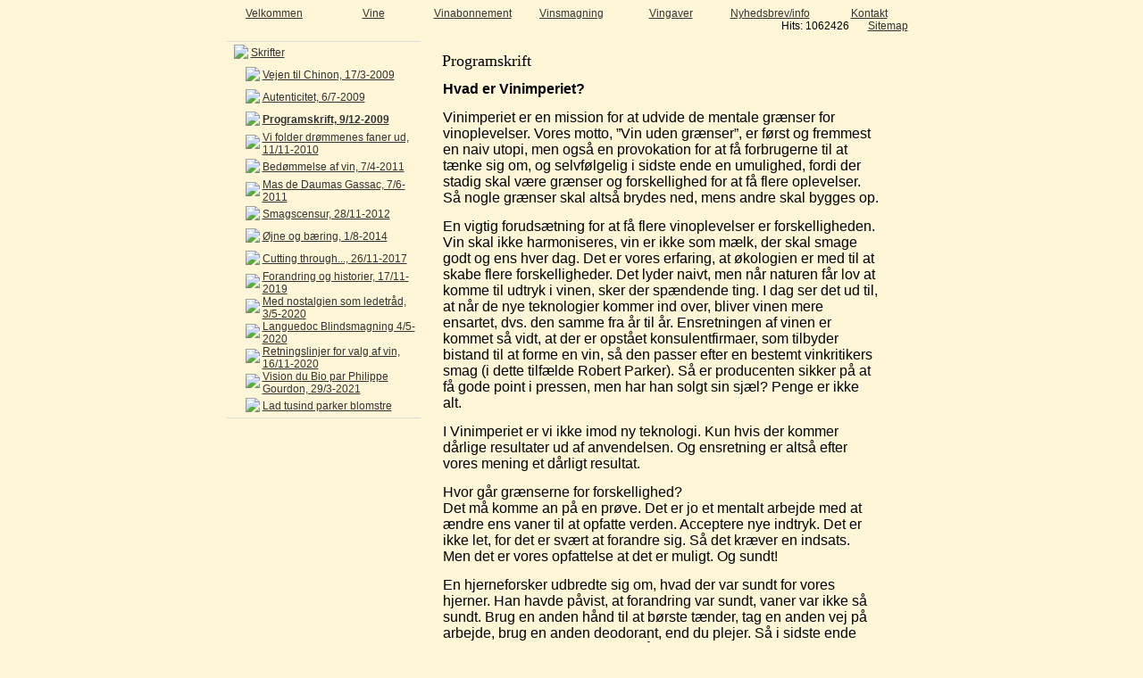

--- FILE ---
content_type: text/html; charset=iso-8859-1
request_url: https://vinimperiet.dk/programskrift
body_size: 5722
content:
<!DOCTYPE HTML>
<html>
<head>
<base href="https://vinimperiet.dk">
<meta http-equiv="content-type" content="text/html; charset=iso-8859-1" />
<title>Vinimperiet</title>
<meta name="description" content="" />
<meta name="keywords" content="beaune, økologi, biodynamisk, loire, languedoc, chinon, saumur, anjou, bourgueil, jura, økovin, biovin, aligoté, naturvin, vinabonnement, naturlig, crémant, corbières, viognier, økologisk vin, volnay, meursault, bourgogne, puligny montrachet, guion, " />
<script type="text/javascript" src="admin/Systemfiles/Jquery/jquery-1.9.1.min.js"></script>
<script type="text/javascript" src="admin/Systemfiles/javascript+validate+swfobject.js?v=7"></script>
<link rel="alternate"  href="https://vinimperiet.dk/Feeds/54077" type="application/rss+xml" title="vinimperiet.dk"/>
<link rel="stylesheet" type="text/css" href="https://vinimperiet.dk/admin/Templates/Unique/Shared_wide_top/Transparent_black_links/stylesheet.css" />
<style type="text/css">
	.warning{background-color: #FFC5A8;padding: 10px;border: 1px dashed #dddddd; margin-bottom: 5px;}
	.notice{background-color: #77B272;padding: 10px;border: 1px dashed #dddddd; margin-bottom: 5px; color:#ffffff;}
	.welcome100Image{border: 0px;}
	br.innova{display:none;}
	#cmsSnippetsSidebar, #cms-standard-sidebar-left-content-elements-wrap,
	#cms-standard-sidebar-right-content-elements-wrap{width:217px; overflow:hidden;}
	a img{border:0px;}
	img.image-100{width:220px;}
	img.image-50{width:50%;}
	img.image-25{width:25%;}

	button.webshop_add_to_basket {background-image: url('../Mediafiles/Images/add_to_basket.gif');background-repeat: no-repeat;width:110px;border:1px solid #999999;background-color:#eeeeee;background-position: left center;text-align:right;padding-right:10px;}
	#webshop_customer_info_form .invalid input{background: #cc0000; color:#ffffff;}
	#webshop-form-wrap .sep-ver{width:1px; background: #eeeeee;}
	#webshop-form-wrap .sep-hor{height:1px; background: #eeeeee;}

		.cmsContentStandardGuestbookWrap input:not([type="checkbox"]), .cmsContentStandardGuestbookWrap textarea,
	.cmsContentStandardContact_formWrap input, .cmsContentStandardContact_formWrap textarea,
	.cmsContentStandardNewsletterWrap input, .cmsContentStandardNewsletterWrap textarea,
	.cmsContentStandardWebshopWrap input, .cmsContentStandardWebshopWrap textarea{
		border:1px solid #cccccc; padding: 5px; font-size:13px; -webkit-border-radius: 4px; -moz-border-radius: 4px; border-radius: 4px;
	}
	.cmsContentStandardGuestbookWrap table td, .cmsContentStandardContact_formWrap table td, .cmsContentStandardNewsletterWrap table td{background: none;}
	.cmsContentStandardGuestbookWrap button, .cmsContentStandardContact_formWrap button, .cmsContentStandardNewsletterWrap button{
		padding:8px 18px; background: #ffffff; border:1px solid #999999; font-weight: bold; -webkit-border-radius: 4px;
		-moz-border-radius: 4px; border-radius: 4px;
	}
    .lightbox {
        z-index: 1000000 !important;
    }
</style>
<link rel="stylesheet" type="text/css" href="css.php?id=54077" /><link rel="stylesheet" type="text/css" href="https://vinimperiet.dk/admin/Mediafiles/Images/Flags_16x11/country-flags.css" />
</head>


<body id="body" class="body1393196" onload="validate_on_change(); " style="background-image: url('/uf/50000_59999/54077/8e99bcc5839b2fce04e3e467c9e526c1.jpg');background-color:#FFF6DA;">


<div id="topmenu">
	
			<style type="text/css">.navBigLinksVertical tr td, .navBigLinksHorisontal td{cursor:pointer;}</style>
			<script type="text/javascript">
				$(document).ready(function(){
					var base = $('base').attr('href');
					var linkClicked = '';
					var bigLink = '';
					var linkTarget = '';
					$('.navBigLinksVertical tr td, .navBigLinksHorisontal tr td').click(function(){
						linkClicked = $(this).find('a').attr('href');
						linkTarget = $(this).find('a').attr('target');
						if (linkClicked.split('/')[1]) linkClicked = linkClicked.split('/')[1];
						if (base && linkClicked.indexOf('.')<0) bigLink = base+'/'+linkClicked;
						else bigLink = linkClicked;
						if (linkTarget == '_BLANK' || linkTarget == '_blank') window.open(bigLink,'newWindow');
						else window.location.href=bigLink;
						return false;
					});
				});
			</script>
			<table class="navBigLinksHorisontal" height="100%"   bgcolor="" align="center" cellspacing="0" cellpadding="0"><tr><td height="100%" width="" align="center" title="Velkommen" onmouseover="this.style.background='';" onmouseout="this.style.background='';">
<table cellspacing="0" cellpadding="0" height="100%"><tr>
<td height="100%" width="111" align="center" height="100%"><a href="https://vinimperiet.dk" class="top_menu" title="Velkommen" >Velkommen</a></td></tr></table>
</td>

<td height="100%" width="" align="center" title="Vine" onmouseover="this.style.background='';" onmouseout="this.style.background='';">
<table cellspacing="0" cellpadding="0" height="100%"><tr>
<td height="100%" width="111" align="center" height="100%"><a href="om-webshoppen" class="top_menu" title="Vine" >Vine</a></td></tr></table>
</td>

<td height="100%" width="" align="center" title="Vinabonnement" onmouseover="this.style.background='';" onmouseout="this.style.background='';">
<table cellspacing="0" cellpadding="0" height="100%"><tr>
<td height="100%" width="111" align="center" height="100%"><a href="omvinabonnement" class="top_menu" title="Vinabonnement" >Vinabonnement</a></td></tr></table>
</td>

<td height="100%" width="" align="center" title="Vinsmagning" onmouseover="this.style.background='';" onmouseout="this.style.background='';">
<table cellspacing="0" cellpadding="0" height="100%"><tr>
<td height="100%" width="111" align="center" height="100%"><a href="support" class="top_menu" title="Vinsmagning" >Vinsmagning</a></td></tr></table>
</td>

<td height="100%" width="" align="center" title="Vingaver" onmouseover="this.style.background='';" onmouseout="this.style.background='';">
<table cellspacing="0" cellpadding="0" height="100%"><tr>
<td height="100%" width="111" align="center" height="100%"><a href="vingaver" class="top_menu" title="Vingaver" >Vingaver</a></td></tr></table>
</td>

<td height="100%" width="" align="center" title="Nyhedsbrev" bgcolor="">
<table cellspacing="0" cellpadding="0" height="100%"><tr>
<td height="100%" width="111" align="center" height="100%"><a href="nyhedsbrev" class="top_menu_current" title="Nyhedsbrev" >Nyhedsbrev/info</a></td></tr></table>
</td>

<td height="100%" width="" align="center" title="Kontakt" onmouseover="this.style.background='';" onmouseout="this.style.background='';">
<table cellspacing="0" cellpadding="0" height="100%"><tr>
<td height="100%" width="111" align="center" height="100%"><a href="kontakt" class="top_menu" title="Kontakt" >Kontakt</a></td></tr></table>
</td>

</tr></table></div>

<table id="main" cellpadding="0" cellspacing="0" align="center">

		<tr>
		<td colspan="3">
			<a href="/"><div id="logoDiv" style="background-image: url('User_misc/54000-54999/54077/logo.jpg?time=1765834757');"></div></a>		</td>
	</tr>

		<tr>
		<td class="margin_left" id="margin_left_top">&nbsp;</td>
		<td id="center_top">
		
			    	   	<div id="quickLinksDiv">
  				<table align="right" cellspacing="0" cellpadding="0"><tr><td><table  cellspacing="0" cellpadding="0" border='0'><tr valign="middle"><td style="white-space: nowrap; " class="quick_link">Hits: 1062426</td>
<td width="10">&nbsp;</td>
<td width="1" class="quick_link_separator"></td>
<td width="10">&nbsp;</td>
<td><a style="" href="?id=sitemap" class="quick_link">Sitemap</a></td>
<td width="10"></td></tr></table></td></tr></table>  			</div>
					 
		</td>
		<td class="margin_right" id="margin_right_top">&nbsp;</td>
	</tr>
			 
		<tr>
		<td class="margin_left" valign="top">
			
		</td>
		<td id="content" valign="top">
					 
						<div>
				<table style="height:100%; width:100%;" cellpadding="0" cellspacing="0">
					
										<tr><td height="10"></td></tr>
					<tr>		
												<td id="submenu" valign="top">											
							
							<table style="width:100%;" cellpadding="0" cellspacing="0">
								<tr>
									<td valign="top" style="width:217px;">
										<div style="float:left; width:217px;">
											
			<style type="text/css">.navBigLinksVertical tr td, .navBigLinksHorisontal td{cursor:pointer;}</style>
			<script type="text/javascript">
				$(document).ready(function(){
					var base = $('base').attr('href');
					var linkClicked = '';
					var bigLink = '';
					var linkTarget = '';
					$('.navBigLinksVertical tr td, .navBigLinksHorisontal tr td').click(function(){
						linkClicked = $(this).find('a').attr('href');
						linkTarget = $(this).find('a').attr('target');
						if (linkClicked.split('/')[1]) linkClicked = linkClicked.split('/')[1];
						if (base && linkClicked.indexOf('.')<0) bigLink = base+'/'+linkClicked;
						else bigLink = linkClicked;
						if (linkTarget == '_BLANK' || linkTarget == '_blank') window.open(bigLink,'newWindow');
						else window.location.href=bigLink;
						return false;
					});
				});
			</script>
			<table class="navBigLinksVertical" align="left" width="100%" bgcolor="" valign="top" cellspacing="0" cellpadding="0">
</tr><tr><td class="submenuHorisontalSeparator" height="1" bgcolor="#dddddd"></td></tr><tr title="Skrifter" onmouseover="this.style.background='';" onmouseout="this.style.background='';"><td  height="25" align="left"><table cellspacing="0" cellpadding="0" align="left"><tr><td width="5"></td><td width="0" align="right">&nbsp;<img src="admin/Templates/Unique/Shared_wide_top/Transparent_black_links/bullet.gif">&nbsp;</td><td align="left" ><a class="sub_menu" href="skrifter" title="Skrifter" >Skrifter</a></td></tr></table></td></tr>

<tr title="Vejen til Chinon, 17/3-2009" onmouseover="this.style.background='';" onmouseout="this.style.background='';"><td  height="25" align="left"><table cellspacing="0" cellpadding="0" align="left"><tr><td width="5"></td><td width="35" align="right">&nbsp;<img src="admin/Templates/Unique/Shared_wide_top/Transparent_black_links/bullet.gif">&nbsp;</td><td align="left" ><a class="sub_menu" href="vejen-til-chinon-173-2009" title="Vejen til Chinon, 17/3-2009" >Vejen til Chinon, 17/3-2009</a></td></tr></table></td></tr>

<tr title="Autenticitet, 6/7-2009" onmouseover="this.style.background='';" onmouseout="this.style.background='';"><td  height="25" align="left"><table cellspacing="0" cellpadding="0" align="left"><tr><td width="5"></td><td width="35" align="right">&nbsp;<img src="admin/Templates/Unique/Shared_wide_top/Transparent_black_links/bullet.gif">&nbsp;</td><td align="left" ><a class="sub_menu" href="autenticitet-67-2009" title="Autenticitet, 6/7-2009" >Autenticitet, 6/7-2009</a></td></tr></table></td></tr>

<tr title="Programskrift" style="background:;"><td class="sub_menu_selected_wrap"  height="25" align="left"><table cellspacing="0" cellpadding="0" align="left"><tr><td width="5"></td><td width="35" align="right">&nbsp;<img src="admin/Templates/Unique/Shared_wide_top/Transparent_black_links/bullet.gif">&nbsp;</td><td align="left" ><a class="sub_menu sub_menu_selected" href="programskrift" title="Programskrift" ><b>Programskrift, 9/12-2009</b></a></td></tr></table></td></tr>

<tr title="Vi folder drømmenes faner ud, 11/11-2010" onmouseover="this.style.background='';" onmouseout="this.style.background='';"><td  height="25" align="left"><table cellspacing="0" cellpadding="0" align="left"><tr><td width="5"></td><td width="35" align="right">&nbsp;<img src="admin/Templates/Unique/Shared_wide_top/Transparent_black_links/bullet.gif">&nbsp;</td><td align="left" ><a class="sub_menu" href="vi-forlder-droemmenes-faner-ud-1111-2010" title="Vi folder drømmenes faner ud, 11/11-2010" >Vi folder drømmenes faner ud, 11/11-2010</a></td></tr></table></td></tr>

<tr title="Bedømmelse af vin, 7/4-2011" onmouseover="this.style.background='';" onmouseout="this.style.background='';"><td  height="25" align="left"><table cellspacing="0" cellpadding="0" align="left"><tr><td width="5"></td><td width="35" align="right">&nbsp;<img src="admin/Templates/Unique/Shared_wide_top/Transparent_black_links/bullet.gif">&nbsp;</td><td align="left" ><a class="sub_menu" href="bedoemmelse-af-vin-74-2011" title="Bedømmelse af vin, 7/4-2011" >Bedømmelse af vin, 7/4-2011</a></td></tr></table></td></tr>

<tr title="Mas de Daumas Gassac, 7/6-2011" onmouseover="this.style.background='';" onmouseout="this.style.background='';"><td  height="25" align="left"><table cellspacing="0" cellpadding="0" align="left"><tr><td width="5"></td><td width="35" align="right">&nbsp;<img src="admin/Templates/Unique/Shared_wide_top/Transparent_black_links/bullet.gif">&nbsp;</td><td align="left" ><a class="sub_menu" href="mas-de-daumas-gassac-76-2011" title="Mas de Daumas Gassac, 7/6-2011" >Mas de Daumas Gassac, 7/6-2011</a></td></tr></table></td></tr>

<tr title="Smagscensur, 28/11-2012" onmouseover="this.style.background='';" onmouseout="this.style.background='';"><td  height="25" align="left"><table cellspacing="0" cellpadding="0" align="left"><tr><td width="5"></td><td width="35" align="right">&nbsp;<img src="admin/Templates/Unique/Shared_wide_top/Transparent_black_links/bullet.gif">&nbsp;</td><td align="left" ><a class="sub_menu" href="smagscensur-2811-2012" title="Smagscensur, 28/11-2012" >Smagscensur, 28/11-2012</a></td></tr></table></td></tr>

<tr title="Øjne og bæring, 1/8-2014" onmouseover="this.style.background='';" onmouseout="this.style.background='';"><td  height="25" align="left"><table cellspacing="0" cellpadding="0" align="left"><tr><td width="5"></td><td width="35" align="right">&nbsp;<img src="admin/Templates/Unique/Shared_wide_top/Transparent_black_links/bullet.gif">&nbsp;</td><td align="left" ><a class="sub_menu" href="oejne-og-baering-18-2014" title="Øjne og bæring, 1/8-2014" >Øjne og bæring, 1/8-2014</a></td></tr></table></td></tr>

<tr title="Cutting through..., 26/11-2017" onmouseover="this.style.background='';" onmouseout="this.style.background='';"><td  height="25" align="left"><table cellspacing="0" cellpadding="0" align="left"><tr><td width="5"></td><td width="35" align="right">&nbsp;<img src="admin/Templates/Unique/Shared_wide_top/Transparent_black_links/bullet.gif">&nbsp;</td><td align="left" ><a class="sub_menu" href="cutting-through-2611-2017" title="Cutting through..., 26/11-2017" >Cutting through..., 26/11-2017</a></td></tr></table></td></tr>

<tr title="Forandring og historier, 17/11-2019" onmouseover="this.style.background='';" onmouseout="this.style.background='';"><td  height="25" align="left"><table cellspacing="0" cellpadding="0" align="left"><tr><td width="5"></td><td width="35" align="right">&nbsp;<img src="admin/Templates/Unique/Shared_wide_top/Transparent_black_links/bullet.gif">&nbsp;</td><td align="left" ><a class="sub_menu" href="forandring-og-historier-1711-2019" title="Forandring og historier, 17/11-2019" >Forandring og historier, 17/11-2019</a></td></tr></table></td></tr>

<tr title="Med nostalgien som ledetråd, 3/5-2020" onmouseover="this.style.background='';" onmouseout="this.style.background='';"><td  height="25" align="left"><table cellspacing="0" cellpadding="0" align="left"><tr><td width="5"></td><td width="35" align="right">&nbsp;<img src="admin/Templates/Unique/Shared_wide_top/Transparent_black_links/bullet.gif">&nbsp;</td><td align="left" ><a class="sub_menu" href="med-nostalgien-som-ledetraad-0303-2020" title="Med nostalgien som ledetråd, 3/5-2020" >Med nostalgien som ledetråd, 3/5-2020</a></td></tr></table></td></tr>

<tr title="Languedoc Blindsmagning 4/5-2020" onmouseover="this.style.background='';" onmouseout="this.style.background='';"><td  height="25" align="left"><table cellspacing="0" cellpadding="0" align="left"><tr><td width="5"></td><td width="35" align="right">&nbsp;<img src="admin/Templates/Unique/Shared_wide_top/Transparent_black_links/bullet.gif">&nbsp;</td><td align="left" ><a class="sub_menu" href="languedoc-blindsmagning" title="Languedoc Blindsmagning 4/5-2020" >Languedoc Blindsmagning 4/5-2020</a></td></tr></table></td></tr>

<tr title="Retningslinjer for valg af vin, 16/11-2020" onmouseover="this.style.background='';" onmouseout="this.style.background='';"><td  height="25" align="left"><table cellspacing="0" cellpadding="0" align="left"><tr><td width="5"></td><td width="35" align="right">&nbsp;<img src="admin/Templates/Unique/Shared_wide_top/Transparent_black_links/bullet.gif">&nbsp;</td><td align="left" ><a class="sub_menu" href="retningslinjer-for-valg-af-vin-1611-2020" title="Retningslinjer for valg af vin, 16/11-2020" >Retningslinjer for valg af vin, 16/11-2020</a></td></tr></table></td></tr>

<tr title="Vision du Bio par Philippe Gourdon, 29/3-2021" onmouseover="this.style.background='';" onmouseout="this.style.background='';"><td  height="25" align="left"><table cellspacing="0" cellpadding="0" align="left"><tr><td width="5"></td><td width="35" align="right">&nbsp;<img src="admin/Templates/Unique/Shared_wide_top/Transparent_black_links/bullet.gif">&nbsp;</td><td align="left" ><a class="sub_menu" href="vision-du-bio-par-philippe-gourdon-293-2021" title="Vision du Bio par Philippe Gourdon, 29/3-2021" >Vision du Bio par Philippe Gourdon, 29/3-2021</a></td></tr></table></td></tr>

<tr title="Lad tusind parker blomstre" onmouseover="this.style.background='';" onmouseout="this.style.background='';"><td  height="25" align="left"><table cellspacing="0" cellpadding="0" align="left"><tr><td width="5"></td><td width="35" align="right">&nbsp;<img src="admin/Templates/Unique/Shared_wide_top/Transparent_black_links/bullet.gif">&nbsp;</td><td align="left" ><a class="sub_menu" href="lad-tusind-parker-blomstre" title="Lad tusind parker blomstre" >Lad tusind parker blomstre</a></td></tr></table></td></tr>

<tr><td class="submenuHorisontalSeparator" height="1" bgcolor="#dddddd"></td></tr></table>										</div>										
										<div style="float:left; width:17px;"></div>										
									</td>
								</tr>			
																												
							</table>		
							

											
						</td>		
											
						<td width="1" class="separator" valign="top"></td>	
											
													  
						<td style="width:555px; height:200px;" valign="top">		
					
      						<div style="overflow:auto; width:555px;">
            					
	<table cellpadding="0" cellspacing="0">
		<tr>	  
			<td width="1"></td>
			<td width="2"></td>
			<td>
		
				<div style='margin-left:22px; width:490px;'>
							<div id='cmsSnippetsContentTop' class='cmsSnippetsWrap'></div>
						  </div>		
				<!--Headline-->
				<table cellspacing="0" cellpadding="0" width="490">
				  	<tr> 	  
				 	  	<td width="20" valign="top"></td>
						<td class="standard-page-headline-wrap">
							<h1>Programskrift</h1>						</td>
					</tr>
				</table>
	
										<table cellpadding="0" cellspacing="0" width="100%">
						    <tr>
						    	<td></td>
						    	<td colspan="3"></td>
						    </tr>
						    <tr>		  
								<td width="20" valign="top"></td>			
						    	<td width="1"></td>
					
											
					      		<td>
					      															  	<div style="overflow:hidden;width:490px;" class="pageContentSection cmsContentStandardTextWrap">
								  	
								  	<div class='m_text_container'><div><span style="font-size: 12pt;"><strong>Hvad er Vinimperiet?</strong></span><br /><br /><span style="font-size: 12pt;">Vinimperiet er en mission for at udvide de mentale gr&aelig;nser for vinoplevelser. Vores motto, &rdquo;Vin uden gr&aelig;nser&rdquo;, er f&oslash;rst og fremmest en naiv utopi, men ogs&aring; en provokation for at f&aring; forbrugerne til at t&aelig;nke sig om, og selvf&oslash;lgelig i sidste ende en umulighed, fordi der stadig skal v&aelig;re gr&aelig;nser og forskellighed for at f&aring; flere oplevelser. S&aring; nogle gr&aelig;nser skal alts&aring; brydes ned, mens andre skal bygges op.</span><br /><br /><span style="font-size: 12pt;">En vigtig foruds&aelig;tning for at f&aring; flere vinoplevelser er forskelligheden. Vin skal ikke harmoniseres, vin er ikke som m&aelig;lk, der skal smage godt og ens hver dag. Det er vores erfaring, at &oslash;kologien er med til at skabe flere forskelligheder. Det lyder naivt, men n&aring;r naturen f&aring;r lov at komme til udtryk i vinen, sker der sp&aelig;ndende ting. I dag ser det ud til, at n&aring;r de nye teknologier kommer ind over, bliver vinen mere ensartet, dvs. den samme fra &aring;r til &aring;r. Ensretningen af vinen er kommet s&aring; vidt, at der er opst&aring;et konsulentfirmaer, som tilbyder bistand til at forme en vin, s&aring; den passer efter en bestemt vinkritikers smag (i dette tilf&aelig;lde Robert Parker). S&aring; er producenten sikker p&aring; at f&aring; gode point i pressen, men har han solgt sin sj&aelig;l? Penge er ikke alt.</span><br /><br /><span style="font-size: 12pt;">I Vinimperiet er vi ikke imod ny teknologi. Kun hvis der kommer d&aring;rlige resultater ud af anvendelsen. Og ensretning er alts&aring; efter vores mening et d&aring;rligt resultat.</span><br /><br /><span style="font-size: 12pt;">Hvor g&aring;r gr&aelig;nserne for forskellighed?</span><br /><span style="font-size: 12pt;">Det m&aring; komme an p&aring; en pr&oslash;ve. Det er jo et mentalt arbejde med at &aelig;ndre ens vaner til at opfatte verden. Acceptere nye indtryk. Det er ikke let, for det er sv&aelig;rt at forandre sig. S&aring; det kr&aelig;ver en indsats. Men det er vores opfattelse at det er muligt. Og sundt! </span><br /><br /><span style="font-size: 12pt;">En hjerneforsker udbredte sig om, hvad der var sundt for vores hjerner. Han havde p&aring;vist, at forandring var sundt, vaner var ikke s&aring; sundt. Brug en anden h&aring;nd til at b&oslash;rste t&aelig;nder, tag en anden vej p&aring; arbejde, brug en anden deodorant, end du plejer. S&aring; i sidste ende g&aelig;lder det jo ikke kun vin. For n&aring; du bliver god til at opleve forskelligheder og nye sansninger og indtryk, kan du jo pr&oslash;ve det af p&aring; alle livets omr&aring;der. I Vinimperiet er vi f.eks. FOR minareter, og vi er helt sikkert FOR, at de bliver brugt til at indkalde til b&oslash;n. Accepten af dette kr&aelig;ver for nogen selvf&oslash;lgelig et mentalt arbejde, men det er ikke umuligt.</span><br /><span style="font-size: 12pt;">Er det ikke sandt? Det er ikke umuligt!<br /><br />Bien &agrave; vous<br />Bjarne J&oslash;rgensen</span></div></div>																		</div>
							  </td>
							  <td width="1"></td>
							</tr>
							<tr>
								<td></td>
								<td colspan="3"></td>
							</tr>
							<tr>
								<td height=10></td>
							</tr>
					  	</table> 
				<div style='margin-left:22px; width:490px;'>
							<div id='cmsSnippetsContentBottom' class='cmsSnippetsWrap'></div>
						  </div>			</td>
			<td width="2"></td>
			<td width="1"></td>
		</tr>
	</table>


      						</div>
							
						</td>										  																	
						
					</tr>
															
				</table>
			</div>							
									
		</td>
		<td class="margin_right" valign="top">
			
		</td>
	</tr>
			 
		<tr>
		<td class="margin_left" id="margin_left_bottom"></td>
		<td id="center_bottom" valign="top">
			
			<div id="footerWrapper">
								<div id="contact" class="template">
	      			Vinimperiet&nbsp;|&nbsp;CVR: 21032247 | Rismøllegade 2, 8930 Randers NØ  - Danmark&nbsp;|&nbsp;Tlf.: +45 28 69 68 28&nbsp;|&nbsp;<a href="mailto:vin@vinimperiet.dk"><span class="template">vin@vinimperiet.dk</span></a>						   			
				</div>
				
								<div id="commercial_div">
					
<div id="commercialLinkInnerWrap"><a style="line-height: 100%;" class="commercial_link" href="https://bricksite.com" target="_blank" >Bricksite.com</a></div>
				</div>
			</div>		 
		</td>
		<td class="margin_right" id="margin_right_bottom"></td>
	</tr>
			 
</table>

<script type="text/javascript">
var pkBaseURL = (("https:" == document.location.protocol) ? "https://cmsstats.com/" : "http://cmsstats.com/");
document.write(unescape("%3Cscript src='" + pkBaseURL + "piwik.js' type='text/javascript'%3E%3C/script%3E"));

</script><script type="text/javascript">
try {
  var piwikTracker = Piwik.getTracker(pkBaseURL + "piwik.php", 2146);
  piwikTracker.trackPageView();
  piwikTracker.enableLinkTracking();
  piwikTracker.setRequestMethod("POST");
} catch( err ) {}
</script><noscript><p><img src="https://cmsstats.com/piwik.php?idsite=2146" style="border:0" alt="" /></p></noscript>


<script type="text/javascript">
var snippet_str = '<div id="cmsSnippetsFloatBottom" style="position:fixed;bottom:0px;width:100%;z-index:99999;"></div>';
$(document).ready(function() {
	var iDiv = document.createElement('div');
	iDiv.id = 'cmsStickyFooterWrap';
	iDiv.innerHTML=snippet_str;
	document.getElementsByTagName('body')[0].appendChild(iDiv);
});
</script>
</body>
</html>


--- FILE ---
content_type: text/css;charset=iso-8859-1
request_url: https://vinimperiet.dk/css.php?id=54077
body_size: 688
content:
h1{font-family: Georgia;color: #000000;font-size: 18px;font-weight: normal;text-decoration: none;}
h2{font-family: Arial;color: #000000;font-size: 16px;font-weight: normal;text-decoration: none;}
h3{font-family: Arial;color: #000000;font-size: 14px;font-weight: normal;text-decoration: none;}
body, td{font-family: Arial;color: #000000;font-size: 12px;font-weight: normal;text-decoration: none;}
h4{font-family: Arial;color: #cc0000;font-size: 12px;font-weight: bold;text-decoration: none;margin: 0px;}
a{font-family: Arial;color: #333333;font-size: 12px;font-weight: normal;text-decoration: underline;}
a:visited{font-family: Arial;color: #333333;font-size: 12px;font-weight: normal;text-decoration: underline;}
a:hover{font-family: Arial;color: #333333;font-size: 12px;font-weight: normal;text-decoration: underline;}
a:active{font-family: Arial;color: #333333;font-size: 12px;font-weight: normal;text-decoration: underline;}

/* SLIMBOX */
#lbOverlay {position: fixed;z-index: 9999;left: 0;top: 0;width: 100%;height: 100%;background-color: #000;cursor: pointer;}
#lbCenter, #lbBottomContainer {position: absolute;z-index: 9999;overflow: hidden;background-color: #fff;}
.lbLoading {background: #fff url(admin/Systemfiles/Jquery/slimbox/2.04/css/loading.gif) no-repeat center;}
#lbImage {position: absolute;left: 0;top: 0;border: 10px solid #fff;background-repeat: no-repeat;}
#lbPrevLink, #lbNextLink {display: block;position: absolute;top: 0;width: 50%;outline: none;}
#lbPrevLink {left: 0;}
#lbPrevLink:hover {background: transparent url(admin/Systemfiles/Jquery/slimbox/2.04/css/prevlabel.gif) no-repeat 0 15%;}
#lbNextLink {right: 0;}
#lbNextLink:hover {background: transparent url(admin/Systemfiles/Jquery/slimbox/2.04/css/nextlabel.gif) no-repeat 100% 15%;}
#lbBottom {font-family: Verdana, Arial, Geneva, Helvetica, sans-serif;font-size: 10px;color: #666;line-height: 1.4em;text-align: left;border: 10px solid #fff;border-top-style: none;}
#lbCloseLink {display: block;float: right;width: 66px;height: 22px;background: transparent url(admin/Systemfiles/Jquery/slimbox/2.04/css/closelabel.gif) no-repeat center;margin: 5px 0;outline: none;}
#lbCaption, #lbNumber {margin-right: 71px;}
#lbCaption {font-weight: bold;}

